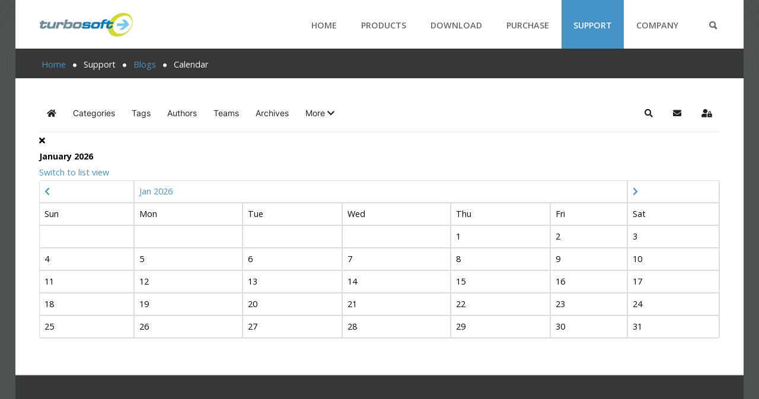

--- FILE ---
content_type: text/html; charset=utf-8
request_url: https://www.google.com/recaptcha/api2/aframe
body_size: 267
content:
<!DOCTYPE HTML><html><head><meta http-equiv="content-type" content="text/html; charset=UTF-8"></head><body><script nonce="Jxd07I7ZZh9HMoGngM-E6Q">/** Anti-fraud and anti-abuse applications only. See google.com/recaptcha */ try{var clients={'sodar':'https://pagead2.googlesyndication.com/pagead/sodar?'};window.addEventListener("message",function(a){try{if(a.source===window.parent){var b=JSON.parse(a.data);var c=clients[b['id']];if(c){var d=document.createElement('img');d.src=c+b['params']+'&rc='+(localStorage.getItem("rc::a")?sessionStorage.getItem("rc::b"):"");window.document.body.appendChild(d);sessionStorage.setItem("rc::e",parseInt(sessionStorage.getItem("rc::e")||0)+1);localStorage.setItem("rc::h",'1768360677098');}}}catch(b){}});window.parent.postMessage("_grecaptcha_ready", "*");}catch(b){}</script></body></html>

--- FILE ---
content_type: text/javascript
request_url: https://turboftp.com/media/js/parse-contact-form.js
body_size: 2062
content:
function parseContactInfo(a){const n={first_name:null,last_name:null,name:null,email:null,phone:null,fax:null,company:null,address:null,address2:null,city:null,state:null,zip:null,country:null,website:null},e=["Inc","LLC","Ltd","Limited","Corporation","Company","Group","S.A.","GmbH","Pvt Ltd","Limited Liability Company","Corp","Co"],i=["Afghanistan","Albania","Algeria","Andorra","Angola","Antigua and Barbuda","Argentina","Armenia","Australia","Austria","Azerbaijan","Bahamas","Bahrain","Bangladesh","Barbados","Belarus","Belgium","Belize","Benin","Bhutan","Bolivia","Bosnia and Herzegovina","Botswana","Brazil","Brunei Darussalam","Bulgaria","Burkina Faso","Burundi","Cabo Verde","Cambodia","Cameroon","Canada","Central African Republic","Chad","Chile","China","Colombia","Comoros","Congo","Costa Rica","Croatia","Cuba","Cyprus","Czechia","Democratic Republic of the Congo","Denmark","Djibouti","Dominica","Dominican Republic","Ecuador","Egypt","El Salvador","Equatorial Guinea","Eritrea","Estonia","Eswatini","Ethiopia","Fiji","Finland","France","Gabon","Gambia","Georgia","Germany","Ghana","Greece","Grenada","Guatemala","Guinea","Guinea-Bissau","Guyana","Haiti","Honduras","Hungary","Iceland","India","Indonesia","Iran","Iraq","Ireland","Israel","Italy","Jamaica","Japan","Jordan","Kazakhstan","Kenya","Kiribati","Kuwait","Kyrgyzstan","Lao People's Democratic Republic","Latvia","Lebanon","Lesotho","Liberia","Libya","Liechtenstein","Lithuania","Luxembourg","Macao","Madagascar","Malawi","Malaysia","Maldives","Mali","Malta","Marshall Islands","Mauritania","Mauritius","Mexico","Micronesia","Moldova","Monaco","Mongolia","Montenegro","Morocco","Mozambique","Myanmar","Namibia","Nauru","Nepal","Netherlands","New Zealand","Nicaragua","Niger","Nigeria","North Korea","North Macedonia","Norway","Oman","Pakistan","Palau","Panama","Papua New Guinea","Paraguay","Peru","Philippines","Poland","Portugal","Qatar","Romania","Russia","Rwanda","Saint Kitts and Nevis","Saint Lucia","Saint Vincent and the Grenadines","Samoa","San Marino","Sao Tome and Principe","Saudi Arabia","Senegal","Serbia","Seychelles","Sierra Leone","Singapore","Slovakia","Slovenia","Solomon Islands","Somalia","South Africa","South Korea","South Sudan","Spain","Sri Lanka","Sudan","Suriname","Sweden","Switzerland","Syria","Taiwan","Tajikistan","Tanzania","Thailand","Timor-Leste","Togo","Tonga","Trinidad and Tobago","Tunisia","Turkey","Turkmenistan","Tuvalu","Uganda","Ukraine","United Arab Emirates","United Kingdom","United States","Uruguay","Uzbekistan","Vanuatu","Venezuela","Vietnam","Yemen","Zambia","Zimbabwe","Hong Kong","Åland Islands"],t=a.trim().split(/\r?\n/).map((a=>a.trim())).filter(Boolean),o=[],r=[],s=[],l=[];function u(a){return e.some((n=>new RegExp(`\\b${n.replace(/[.*+?^${}()|[\\]\\]/g,"\\$&")}\\b\\.?$`,"i").test(a.trim())))}for(const a of t){if(!a)continue;if(!n.email&&/[a-z0-9.\-_]+@[a-z0-9.\-]+\.[a-z]{2,}/i.test(a)){n.email=a.match(/[a-z0-9.\-_]+@[a-z0-9.\-]+\.[a-z]{2,}/i)[0];continue}if(!n.phone&&/\b(?:Tel|Phone|Mob|Mobile)?[:\-]?\s*(\+?\d[\d\s().\-]{7,})\b/i.test(a)){n.phone=a.match(/\b(?:Tel|Phone|Mob|Mobile)?[:\-]?\s*(\+?\d[\d\s().\-]{7,})\b/i)[1];continue}if(!n.fax&&/Fax[:\-]?\s*(\+?\d[\d\s().\-]{7,})/i.test(a)){n.fax=a.match(/Fax[:\-]?\s*(\+?\d[\d\s().\-]{7,})/i)[1];continue}if(!n.website&&/\bhttps?:\/\/[^\s]+/i.test(a)){n.website=a.match(/\bhttps?:\/\/[^\s]+/i)[0];continue}if(u(a)){s.push(a);continue}for(const e of i)a.toLowerCase().includes(e.toLowerCase())&&(n.country=e,n.city||l.push(a));const e=a.match(/^([A-Za-z\s]+),\s*([A-Z]{2})\s*(\d{5}(?:-\d{4})?)?$/);e?(n.city||(n.city=e[1].trim()),n.state||(n.state=e[2]),!n.zip&&e[3]&&(n.zip=e[3])):/\d{1,5}\s+[\w\s,.#\-]+/.test(a)?o.push(a):!/^([A-Z][a-z]+(?:\s[A-Z][a-z]+)+)$/.test(a)||u(a)||i.includes(a)?!n.city&&/^[A-Za-z\s]+$/.test(a)&&l.push(a):r.push(a)}if(s.length>0&&(n.company=s[0]),r.length>0){n.name=r[r.length-1];const a=n.name.split(" ");n.first_name=a[0],n.last_name=a.slice(1).join(" ")}if(!n.city&&l.length>0)for(let a=l.length-1;a>=0;a--){const e=l[a].trim();if(!i.includes(e)){n.city=e;break}}return o.length>0&&(n.address=o[0]),o.length>1&&(n.address2=o[1]),n}document.addEventListener("DOMContentLoaded",(function(){var a=document.querySelector("#cf_7");a&&a.addEventListener("impression",(function(n){const e=a?.querySelector('textarea[name="cf[raw_contact]"]');if(!a||!e)return;const i=document.createElement("button");i.type="button",i.id="parseContactBtn",i.textContent="Parse Contact Info",e.parentNode.insertBefore(i,e.nextSibling),i.addEventListener("click",(function(){const n=parseContactInfo(e.value);Object.entries(n).forEach((([n,e])=>{const i=a.querySelector(`[name="cf[${n}]"]`);i&&e&&(i.value=e)}))}))}))}));

--- FILE ---
content_type: text/x-json; UTF-8;charset=UTF-8
request_url: https://turboftp.com/?option=com_easyblog&Itemid=908&_ts=1768360675817
body_size: -2
content:
[{"type":"resolve","data":["8751049634459883dac345949490cfb2"]}]